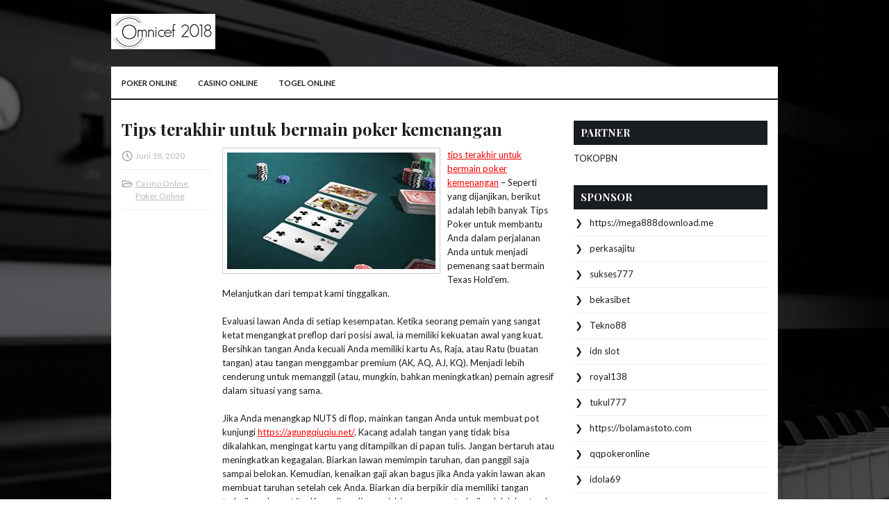

--- FILE ---
content_type: text/html; charset=UTF-8
request_url: https://www.mtks-salt.com/tips-terakhir-untuk-bermain-poker-kemenangan/
body_size: 10169
content:
 <!DOCTYPE html><html xmlns="http://www.w3.org/1999/xhtml" lang="id">
<head profile="http://gmpg.org/xfn/11">
<meta http-equiv="Content-Type" content="text/html; charset=UTF-8" />
<meta name="viewport" content="width=device-width, initial-scale=1.0"/>
<link rel="stylesheet" href="https://www.mtks-salt.com/wp-content/themes/Keyiano/lib/css/reset.css" type="text/css" media="screen, projection" />
<link rel="stylesheet" href="https://www.mtks-salt.com/wp-content/themes/Keyiano/lib/css/defaults.css" type="text/css" media="screen, projection" />
<!--[if lt IE 8]><link rel="stylesheet" href="https://www.mtks-salt.com/wp-content/themes/Keyiano/lib/css/ie.css" type="text/css" media="screen, projection" /><![endif]-->

<link rel="stylesheet" href="https://www.mtks-salt.com/wp-content/themes/Keyiano/style.css" type="text/css" media="screen, projection" />

<title>Tips terakhir untuk bermain poker kemenangan &#8211; Omnicef 2018</title>
<meta name='robots' content='max-image-preview:large' />
<link rel="alternate" type="application/rss+xml" title="Omnicef 2018 &raquo; Tips terakhir untuk bermain poker kemenangan Umpan Komentar" href="https://www.mtks-salt.com/tips-terakhir-untuk-bermain-poker-kemenangan/feed/" />
<script type="text/javascript">
window._wpemojiSettings = {"baseUrl":"https:\/\/s.w.org\/images\/core\/emoji\/14.0.0\/72x72\/","ext":".png","svgUrl":"https:\/\/s.w.org\/images\/core\/emoji\/14.0.0\/svg\/","svgExt":".svg","source":{"concatemoji":"https:\/\/www.mtks-salt.com\/wp-includes\/js\/wp-emoji-release.min.js?ver=6.2.2"}};
/*! This file is auto-generated */
!function(e,a,t){var n,r,o,i=a.createElement("canvas"),p=i.getContext&&i.getContext("2d");function s(e,t){p.clearRect(0,0,i.width,i.height),p.fillText(e,0,0);e=i.toDataURL();return p.clearRect(0,0,i.width,i.height),p.fillText(t,0,0),e===i.toDataURL()}function c(e){var t=a.createElement("script");t.src=e,t.defer=t.type="text/javascript",a.getElementsByTagName("head")[0].appendChild(t)}for(o=Array("flag","emoji"),t.supports={everything:!0,everythingExceptFlag:!0},r=0;r<o.length;r++)t.supports[o[r]]=function(e){if(p&&p.fillText)switch(p.textBaseline="top",p.font="600 32px Arial",e){case"flag":return s("\ud83c\udff3\ufe0f\u200d\u26a7\ufe0f","\ud83c\udff3\ufe0f\u200b\u26a7\ufe0f")?!1:!s("\ud83c\uddfa\ud83c\uddf3","\ud83c\uddfa\u200b\ud83c\uddf3")&&!s("\ud83c\udff4\udb40\udc67\udb40\udc62\udb40\udc65\udb40\udc6e\udb40\udc67\udb40\udc7f","\ud83c\udff4\u200b\udb40\udc67\u200b\udb40\udc62\u200b\udb40\udc65\u200b\udb40\udc6e\u200b\udb40\udc67\u200b\udb40\udc7f");case"emoji":return!s("\ud83e\udef1\ud83c\udffb\u200d\ud83e\udef2\ud83c\udfff","\ud83e\udef1\ud83c\udffb\u200b\ud83e\udef2\ud83c\udfff")}return!1}(o[r]),t.supports.everything=t.supports.everything&&t.supports[o[r]],"flag"!==o[r]&&(t.supports.everythingExceptFlag=t.supports.everythingExceptFlag&&t.supports[o[r]]);t.supports.everythingExceptFlag=t.supports.everythingExceptFlag&&!t.supports.flag,t.DOMReady=!1,t.readyCallback=function(){t.DOMReady=!0},t.supports.everything||(n=function(){t.readyCallback()},a.addEventListener?(a.addEventListener("DOMContentLoaded",n,!1),e.addEventListener("load",n,!1)):(e.attachEvent("onload",n),a.attachEvent("onreadystatechange",function(){"complete"===a.readyState&&t.readyCallback()})),(e=t.source||{}).concatemoji?c(e.concatemoji):e.wpemoji&&e.twemoji&&(c(e.twemoji),c(e.wpemoji)))}(window,document,window._wpemojiSettings);
</script>
<style type="text/css">
img.wp-smiley,
img.emoji {
	display: inline !important;
	border: none !important;
	box-shadow: none !important;
	height: 1em !important;
	width: 1em !important;
	margin: 0 0.07em !important;
	vertical-align: -0.1em !important;
	background: none !important;
	padding: 0 !important;
}
</style>
	<link rel='stylesheet' id='wp-block-library-css' href='https://www.mtks-salt.com/wp-includes/css/dist/block-library/style.min.css?ver=6.2.2' type='text/css' media='all' />
<link rel='stylesheet' id='classic-theme-styles-css' href='https://www.mtks-salt.com/wp-includes/css/classic-themes.min.css?ver=6.2.2' type='text/css' media='all' />
<style id='global-styles-inline-css' type='text/css'>
body{--wp--preset--color--black: #000000;--wp--preset--color--cyan-bluish-gray: #abb8c3;--wp--preset--color--white: #ffffff;--wp--preset--color--pale-pink: #f78da7;--wp--preset--color--vivid-red: #cf2e2e;--wp--preset--color--luminous-vivid-orange: #ff6900;--wp--preset--color--luminous-vivid-amber: #fcb900;--wp--preset--color--light-green-cyan: #7bdcb5;--wp--preset--color--vivid-green-cyan: #00d084;--wp--preset--color--pale-cyan-blue: #8ed1fc;--wp--preset--color--vivid-cyan-blue: #0693e3;--wp--preset--color--vivid-purple: #9b51e0;--wp--preset--gradient--vivid-cyan-blue-to-vivid-purple: linear-gradient(135deg,rgba(6,147,227,1) 0%,rgb(155,81,224) 100%);--wp--preset--gradient--light-green-cyan-to-vivid-green-cyan: linear-gradient(135deg,rgb(122,220,180) 0%,rgb(0,208,130) 100%);--wp--preset--gradient--luminous-vivid-amber-to-luminous-vivid-orange: linear-gradient(135deg,rgba(252,185,0,1) 0%,rgba(255,105,0,1) 100%);--wp--preset--gradient--luminous-vivid-orange-to-vivid-red: linear-gradient(135deg,rgba(255,105,0,1) 0%,rgb(207,46,46) 100%);--wp--preset--gradient--very-light-gray-to-cyan-bluish-gray: linear-gradient(135deg,rgb(238,238,238) 0%,rgb(169,184,195) 100%);--wp--preset--gradient--cool-to-warm-spectrum: linear-gradient(135deg,rgb(74,234,220) 0%,rgb(151,120,209) 20%,rgb(207,42,186) 40%,rgb(238,44,130) 60%,rgb(251,105,98) 80%,rgb(254,248,76) 100%);--wp--preset--gradient--blush-light-purple: linear-gradient(135deg,rgb(255,206,236) 0%,rgb(152,150,240) 100%);--wp--preset--gradient--blush-bordeaux: linear-gradient(135deg,rgb(254,205,165) 0%,rgb(254,45,45) 50%,rgb(107,0,62) 100%);--wp--preset--gradient--luminous-dusk: linear-gradient(135deg,rgb(255,203,112) 0%,rgb(199,81,192) 50%,rgb(65,88,208) 100%);--wp--preset--gradient--pale-ocean: linear-gradient(135deg,rgb(255,245,203) 0%,rgb(182,227,212) 50%,rgb(51,167,181) 100%);--wp--preset--gradient--electric-grass: linear-gradient(135deg,rgb(202,248,128) 0%,rgb(113,206,126) 100%);--wp--preset--gradient--midnight: linear-gradient(135deg,rgb(2,3,129) 0%,rgb(40,116,252) 100%);--wp--preset--duotone--dark-grayscale: url('#wp-duotone-dark-grayscale');--wp--preset--duotone--grayscale: url('#wp-duotone-grayscale');--wp--preset--duotone--purple-yellow: url('#wp-duotone-purple-yellow');--wp--preset--duotone--blue-red: url('#wp-duotone-blue-red');--wp--preset--duotone--midnight: url('#wp-duotone-midnight');--wp--preset--duotone--magenta-yellow: url('#wp-duotone-magenta-yellow');--wp--preset--duotone--purple-green: url('#wp-duotone-purple-green');--wp--preset--duotone--blue-orange: url('#wp-duotone-blue-orange');--wp--preset--font-size--small: 13px;--wp--preset--font-size--medium: 20px;--wp--preset--font-size--large: 36px;--wp--preset--font-size--x-large: 42px;--wp--preset--spacing--20: 0.44rem;--wp--preset--spacing--30: 0.67rem;--wp--preset--spacing--40: 1rem;--wp--preset--spacing--50: 1.5rem;--wp--preset--spacing--60: 2.25rem;--wp--preset--spacing--70: 3.38rem;--wp--preset--spacing--80: 5.06rem;--wp--preset--shadow--natural: 6px 6px 9px rgba(0, 0, 0, 0.2);--wp--preset--shadow--deep: 12px 12px 50px rgba(0, 0, 0, 0.4);--wp--preset--shadow--sharp: 6px 6px 0px rgba(0, 0, 0, 0.2);--wp--preset--shadow--outlined: 6px 6px 0px -3px rgba(255, 255, 255, 1), 6px 6px rgba(0, 0, 0, 1);--wp--preset--shadow--crisp: 6px 6px 0px rgba(0, 0, 0, 1);}:where(.is-layout-flex){gap: 0.5em;}body .is-layout-flow > .alignleft{float: left;margin-inline-start: 0;margin-inline-end: 2em;}body .is-layout-flow > .alignright{float: right;margin-inline-start: 2em;margin-inline-end: 0;}body .is-layout-flow > .aligncenter{margin-left: auto !important;margin-right: auto !important;}body .is-layout-constrained > .alignleft{float: left;margin-inline-start: 0;margin-inline-end: 2em;}body .is-layout-constrained > .alignright{float: right;margin-inline-start: 2em;margin-inline-end: 0;}body .is-layout-constrained > .aligncenter{margin-left: auto !important;margin-right: auto !important;}body .is-layout-constrained > :where(:not(.alignleft):not(.alignright):not(.alignfull)){max-width: var(--wp--style--global--content-size);margin-left: auto !important;margin-right: auto !important;}body .is-layout-constrained > .alignwide{max-width: var(--wp--style--global--wide-size);}body .is-layout-flex{display: flex;}body .is-layout-flex{flex-wrap: wrap;align-items: center;}body .is-layout-flex > *{margin: 0;}:where(.wp-block-columns.is-layout-flex){gap: 2em;}.has-black-color{color: var(--wp--preset--color--black) !important;}.has-cyan-bluish-gray-color{color: var(--wp--preset--color--cyan-bluish-gray) !important;}.has-white-color{color: var(--wp--preset--color--white) !important;}.has-pale-pink-color{color: var(--wp--preset--color--pale-pink) !important;}.has-vivid-red-color{color: var(--wp--preset--color--vivid-red) !important;}.has-luminous-vivid-orange-color{color: var(--wp--preset--color--luminous-vivid-orange) !important;}.has-luminous-vivid-amber-color{color: var(--wp--preset--color--luminous-vivid-amber) !important;}.has-light-green-cyan-color{color: var(--wp--preset--color--light-green-cyan) !important;}.has-vivid-green-cyan-color{color: var(--wp--preset--color--vivid-green-cyan) !important;}.has-pale-cyan-blue-color{color: var(--wp--preset--color--pale-cyan-blue) !important;}.has-vivid-cyan-blue-color{color: var(--wp--preset--color--vivid-cyan-blue) !important;}.has-vivid-purple-color{color: var(--wp--preset--color--vivid-purple) !important;}.has-black-background-color{background-color: var(--wp--preset--color--black) !important;}.has-cyan-bluish-gray-background-color{background-color: var(--wp--preset--color--cyan-bluish-gray) !important;}.has-white-background-color{background-color: var(--wp--preset--color--white) !important;}.has-pale-pink-background-color{background-color: var(--wp--preset--color--pale-pink) !important;}.has-vivid-red-background-color{background-color: var(--wp--preset--color--vivid-red) !important;}.has-luminous-vivid-orange-background-color{background-color: var(--wp--preset--color--luminous-vivid-orange) !important;}.has-luminous-vivid-amber-background-color{background-color: var(--wp--preset--color--luminous-vivid-amber) !important;}.has-light-green-cyan-background-color{background-color: var(--wp--preset--color--light-green-cyan) !important;}.has-vivid-green-cyan-background-color{background-color: var(--wp--preset--color--vivid-green-cyan) !important;}.has-pale-cyan-blue-background-color{background-color: var(--wp--preset--color--pale-cyan-blue) !important;}.has-vivid-cyan-blue-background-color{background-color: var(--wp--preset--color--vivid-cyan-blue) !important;}.has-vivid-purple-background-color{background-color: var(--wp--preset--color--vivid-purple) !important;}.has-black-border-color{border-color: var(--wp--preset--color--black) !important;}.has-cyan-bluish-gray-border-color{border-color: var(--wp--preset--color--cyan-bluish-gray) !important;}.has-white-border-color{border-color: var(--wp--preset--color--white) !important;}.has-pale-pink-border-color{border-color: var(--wp--preset--color--pale-pink) !important;}.has-vivid-red-border-color{border-color: var(--wp--preset--color--vivid-red) !important;}.has-luminous-vivid-orange-border-color{border-color: var(--wp--preset--color--luminous-vivid-orange) !important;}.has-luminous-vivid-amber-border-color{border-color: var(--wp--preset--color--luminous-vivid-amber) !important;}.has-light-green-cyan-border-color{border-color: var(--wp--preset--color--light-green-cyan) !important;}.has-vivid-green-cyan-border-color{border-color: var(--wp--preset--color--vivid-green-cyan) !important;}.has-pale-cyan-blue-border-color{border-color: var(--wp--preset--color--pale-cyan-blue) !important;}.has-vivid-cyan-blue-border-color{border-color: var(--wp--preset--color--vivid-cyan-blue) !important;}.has-vivid-purple-border-color{border-color: var(--wp--preset--color--vivid-purple) !important;}.has-vivid-cyan-blue-to-vivid-purple-gradient-background{background: var(--wp--preset--gradient--vivid-cyan-blue-to-vivid-purple) !important;}.has-light-green-cyan-to-vivid-green-cyan-gradient-background{background: var(--wp--preset--gradient--light-green-cyan-to-vivid-green-cyan) !important;}.has-luminous-vivid-amber-to-luminous-vivid-orange-gradient-background{background: var(--wp--preset--gradient--luminous-vivid-amber-to-luminous-vivid-orange) !important;}.has-luminous-vivid-orange-to-vivid-red-gradient-background{background: var(--wp--preset--gradient--luminous-vivid-orange-to-vivid-red) !important;}.has-very-light-gray-to-cyan-bluish-gray-gradient-background{background: var(--wp--preset--gradient--very-light-gray-to-cyan-bluish-gray) !important;}.has-cool-to-warm-spectrum-gradient-background{background: var(--wp--preset--gradient--cool-to-warm-spectrum) !important;}.has-blush-light-purple-gradient-background{background: var(--wp--preset--gradient--blush-light-purple) !important;}.has-blush-bordeaux-gradient-background{background: var(--wp--preset--gradient--blush-bordeaux) !important;}.has-luminous-dusk-gradient-background{background: var(--wp--preset--gradient--luminous-dusk) !important;}.has-pale-ocean-gradient-background{background: var(--wp--preset--gradient--pale-ocean) !important;}.has-electric-grass-gradient-background{background: var(--wp--preset--gradient--electric-grass) !important;}.has-midnight-gradient-background{background: var(--wp--preset--gradient--midnight) !important;}.has-small-font-size{font-size: var(--wp--preset--font-size--small) !important;}.has-medium-font-size{font-size: var(--wp--preset--font-size--medium) !important;}.has-large-font-size{font-size: var(--wp--preset--font-size--large) !important;}.has-x-large-font-size{font-size: var(--wp--preset--font-size--x-large) !important;}
.wp-block-navigation a:where(:not(.wp-element-button)){color: inherit;}
:where(.wp-block-columns.is-layout-flex){gap: 2em;}
.wp-block-pullquote{font-size: 1.5em;line-height: 1.6;}
</style>
<script type='text/javascript' src='https://www.mtks-salt.com/wp-includes/js/jquery/jquery.min.js?ver=3.6.4' id='jquery-core-js'></script>
<script type='text/javascript' src='https://www.mtks-salt.com/wp-includes/js/jquery/jquery-migrate.min.js?ver=3.4.0' id='jquery-migrate-js'></script>
<script type='text/javascript' src='https://www.mtks-salt.com/wp-content/themes/Keyiano/lib/js/superfish.js?ver=6.2.2' id='superfish-js'></script>
<script type='text/javascript' src='https://www.mtks-salt.com/wp-content/themes/Keyiano/lib/js/jquery.mobilemenu.js?ver=6.2.2' id='mobilemenu-js'></script>
<link rel="https://api.w.org/" href="https://www.mtks-salt.com/wp-json/" /><link rel="alternate" type="application/json" href="https://www.mtks-salt.com/wp-json/wp/v2/posts/298" /><link rel="EditURI" type="application/rsd+xml" title="RSD" href="https://www.mtks-salt.com/xmlrpc.php?rsd" />
<link rel="wlwmanifest" type="application/wlwmanifest+xml" href="https://www.mtks-salt.com/wp-includes/wlwmanifest.xml" />

<link rel="canonical" href="https://www.mtks-salt.com/tips-terakhir-untuk-bermain-poker-kemenangan/" />
<link rel='shortlink' href='https://www.mtks-salt.com/?p=298' />
<link rel="alternate" type="application/json+oembed" href="https://www.mtks-salt.com/wp-json/oembed/1.0/embed?url=https%3A%2F%2Fwww.mtks-salt.com%2Ftips-terakhir-untuk-bermain-poker-kemenangan%2F" />
<link rel="alternate" type="text/xml+oembed" href="https://www.mtks-salt.com/wp-json/oembed/1.0/embed?url=https%3A%2F%2Fwww.mtks-salt.com%2Ftips-terakhir-untuk-bermain-poker-kemenangan%2F&#038;format=xml" />
<link rel="shortcut icon" href="/wp-content/uploads/2020/04/f.png" type="image/x-icon" />
<link rel="alternate" type="application/rss+xml" title="Omnicef 2018 RSS Feed" href="https://www.mtks-salt.com/feed/" />
<link rel="pingback" href="https://www.mtks-salt.com/xmlrpc.php" />

</head>

<body class="post-template-default single single-post postid-298 single-format-standard">

<div id="container">

    <div id="header">
    
        <div class="logo">
         
            <a href="https://www.mtks-salt.com"><img src="/wp-content/uploads/2020/04/logo.png" alt="Omnicef 2018" title="Omnicef 2018" /></a>
         
        </div><!-- .logo -->

        <div class="header-right">
        </div><!-- .header-right -->
        
    </div><!-- #header -->
    
            <div class="clearfix">
            			<div class="menu-primary-container"><ul id="menu-primary" class="menus menu-primary"><li id="menu-item-250" class="menu-item menu-item-type-taxonomy menu-item-object-category current-post-ancestor current-menu-parent current-post-parent menu-item-250"><a href="https://www.mtks-salt.com/category/poker-online/">Poker Online</a></li>
<li id="menu-item-253" class="menu-item menu-item-type-taxonomy menu-item-object-category current-post-ancestor current-menu-parent current-post-parent menu-item-253"><a href="https://www.mtks-salt.com/category/casino-online/">Casino Online</a></li>
<li id="menu-item-251" class="menu-item menu-item-type-taxonomy menu-item-object-category menu-item-251"><a href="https://www.mtks-salt.com/category/togel-online/">Togel Online</a></li>
</ul></div>              <!--.primary menu--> 	
                </div>
        
    
    <div id="main">
    
            
        <div id="content">
            
                    
            
    <div class="post post-single clearfix post-298 type-post status-publish format-standard has-post-thumbnail hentry category-casino-online category-poker-online tag-casino tag-poker" id="post-298">
        
        <h2 class="title">Tips terakhir untuk bermain poker kemenangan</h2>
        
        <div class="postmeta-primary">
    
            <span class="meta_date">Juni 18, 2020</span>
           &nbsp; <span class="meta_categories"><a href="https://www.mtks-salt.com/category/casino-online/" rel="category tag">Casino Online</a>, <a href="https://www.mtks-salt.com/category/poker-online/" rel="category tag">Poker Online</a></span>
    
                 
        </div>

        <div class="entry clearfix">
            
            <img width="300" height="168" src="https://www.mtks-salt.com/wp-content/uploads/2020/04/Arti-Penting-Poker-Online-Paling-dipercaya.jpg" class="alignleft featured_image wp-post-image" alt="" decoding="async" />            
            <p><a href="https://www.mtks-salt.com/tips-terakhir-untuk-bermain-poker-kemenangan/">tips terakhir untuk bermain poker kemenangan</a> &#8211; Seperti yang dijanjikan, berikut adalah lebih banyak Tips Poker untuk membantu Anda dalam perjalanan Anda untuk menjadi pemenang saat bermain Texas Hold&#8217;em. Melanjutkan dari tempat kami tinggalkan.</p>
<p>Evaluasi lawan Anda di setiap kesempatan. Ketika seorang pemain yang sangat ketat mengangkat preflop dari posisi awal, ia memiliki kekuatan awal yang kuat. Bersihkan tangan Anda kecuali Anda memiliki kartu As, Raja, atau Ratu (buatan tangan) atau tangan menggambar premium (AK, AQ, AJ, KQ). Menjadi lebih cenderung untuk memanggil (atau, mungkin, bahkan meningkatkan) pemain agresif dalam situasi yang sama.</p>
<p>Jika Anda menangkap NUTS di flop, mainkan tangan Anda untuk membuat pot kunjungi <a href="https://agungqiuqiu.net/">https://agungqiuqiu.net/</a>. Kacang adalah tangan yang tidak bisa dikalahkan, mengingat kartu yang ditampilkan di papan tulis. Jangan bertaruh atau meningkatkan kegagalan. Biarkan lawan memimpin taruhan, dan panggil saja sampai belokan. Kemudian, kenaikan gaji akan bagus jika Anda yakin lawan akan membuat taruhan setelah cek Anda. Biarkan dia berpikir dia memiliki tangan terbaik pada saat itu. Kemudian, di sungai, biasanya yang terbaik adalah bertaruh; jika tidak, lawan Anda kemungkinan akan memeriksa jika Anda mencoba untuk kenaikan gaji yang lain. Memberitahu sebaliknya, seperti duduk di kursi Anda, dapat mendorong satu atau dua penelepon.</p>
<p>Anda telah dibagikan Aces saku. Ini tidak akan terjadi terlalu sering (sekali setiap 221 tangan Anda). Manfaatkan sebaik-baiknya. Anda memiliki 80% favorit atas setiap lawan yang melihat kegagalan bersama Anda. Jika lebih dari empat lawan bertahan, Anda adalah underdog; Anda akan kalah lebih sering daripada menang. Taruhan atau angkat untuk mengencerkan lapangan. Cara terbaik untuk bersaing dengan dua atau tiga lawan.</p>
<p>Ingin pulang sebagai pemenang? Varians &#8211; pasang surut &#8211; melekat. Cara terbaik untuk menjadi pemenang adalah berhenti saat Anda berada di depan. Punya tujuan yang masuk akal. Pada titik itu, Anda bisa berkemas dan pulang &#8211; seorang pemenang! Belum siap meninggalkan kasino; Anda ingin bermain lagi? BAIK. Uang tunai chip Anda. Catat berapa banyak uang yang telah Anda menangkan. (Semoga Anda menyimpan catatan.) Bisa jadi saat yang tepat untuk makan malam lebih awal. Lalu, masuk kembali untuk sesi lain &#8211; dan mulai dari awal lagi.</p>
<p>Waspadai stasiun pemanggil &#8211; pemain yang, begitu mereka telah berinvestasi dalam pot, enggan melipat pada putaran pertaruhan berikutnya. Jangan mencoba untuk menggertak pemain seperti itu.</p>
<p>Jangan pernah menjadi &#8220;pemburu&#8221; &#8211; pemain yang tetap berada di tangan jika ia memiliki peluang untuk menangkap kartu yang membuatnya. Pemburu adalah pecundang. Sesekali, dia akan beruntung dan memenangkan pot itu. Tapi, kemungkinannya sangat jauh melawan dia, dalam jangka panjang, dia pasti akan kehilangan chipnya.</p>
    
        </div>
        
        <div class="postmeta-secondary"><span class="meta_tags"><a href="https://www.mtks-salt.com/tag/casino/" rel="tag">Casino</a>, <a href="https://www.mtks-salt.com/tag/poker/" rel="tag">Poker</a></span></div> 
        
    
    </div><!-- Post ID 298 -->
    
                
                    
        </div><!-- #content -->
    
        
<div id="sidebar-primary">
	
		<ul class="widget_text widget-container">
			<li id="custom_html-6" class="widget_text widget widget_custom_html">
				<h3 class="widgettitle">PARTNER</h3>
				<div class="textwidget custom-html-widget"><a href="https://www.tokopbn.com/">TOKOPBN</a></div>
			</li>
		</ul>
		
		<ul class="widget-container">
			<li id="sponsor" class="widget widget_meta">
				<h3 class="widgettitle">Sponsor</h3>			
				<ul>
					<li><a href="https://mega888download.me">https://mega888download.me</a></li>
                    		<li><a href="https://www.nadsbakery.com/blog/">perkasajitu</a></li>
                    		<li><a href="https://nihaowato.com/product-category/rv-reducer-manufacturer/">sukses777</a></li>
                    		<li><a href="https://myfestivalfriend.com/">bekasibet</a></li>
                    		<li><a href="https://707tekno88.xyz/">Tekno88</a></li>
                    		<li><a href="https://rovinggrill.com/contact">idn slot</a></li>
                    		<li><a href="https://clubmatcha.com/new/">royal138</a></li>
                    		<li><a href="https://oliverpeluqueros.es/paradise/">tukul777</a></li>
                    		<li><a href="https://bolamastoto.com">https://bolamastoto.com</a></li>
                    		<li><a href="https://qqpokeronlinenews.com/">qqpokeronline</a></li>
                    		<li><a href="https://www.aleatools.com/pindex.asp/">idola69</a></li>
                    		<li><a href="https://www.uppercrustpizzacathedralcity.com/">judi bola</a></li>
                    		<li><a href="https://www.everywhereagency.com/">web77</a></li>
                    		<li><a href="https://www.lesvalades.com/">daftar slot gacor</a></li>
                    		<li><a href="https://tekatekilawak.com">KOMEDI4D</a></li>
                    		<li><a href="https://165.22.243.214">Nonstop88</a></li>
                    		<li><a href="https://www.philippineshonolulu.org/">judi slot gacor</a></li>
                    						</ul>
			</li>
		</ul>

    
		<ul class="widget-container"><li id="recent-posts-2" class="widget widget_recent_entries">
		<h3 class="widgettitle">Pos-pos Terbaru</h3>
		<ul>
											<li>
					<a href="https://www.mtks-salt.com/setelah-tirade-terkenal-negreanu-keduanya-menegosiasikan-pertandingan-slot-qq-2026/">Setelah Tirade Terkenal Negreanu Keduanya Menegosiasikan Pertandingan Slot QQ 2026</a>
											<span class="post-date">Januari 17, 2026</span>
									</li>
											<li>
					<a href="https://www.mtks-salt.com/pikiran-final-slot-toto-2026-profesional-bukan-untuk-semua-orang/">Pikiran Final Slot Toto 2026 Profesional Bukan Untuk Semua Orang</a>
											<span class="post-date">Januari 16, 2026</span>
									</li>
											<li>
					<a href="https://www.mtks-salt.com/jacks-atau-better-semakin-penting-memperoleh-royal-flushes-dalam-poker-2026/">Jacks atau Better semakin penting memperoleh Royal Flushes Dalam Poker 2026</a>
											<span class="post-date">Januari 16, 2026</span>
									</li>
											<li>
					<a href="https://www.mtks-salt.com/pocket-pairs-tidak-menjamin-kesuksesan-dalam-togel-2026/">Pocket pairs tidak menjamin kesuksesan dalam Togel 2026</a>
											<span class="post-date">Januari 15, 2026</span>
									</li>
											<li>
					<a href="https://www.mtks-salt.com/kesepakatan-antara-dua-goliaths-of-slot-toto-2026-event/">Kesepakatan antara dua Goliath&#8217;s of Slot Toto 2026 event</a>
											<span class="post-date">Januari 13, 2026</span>
									</li>
					</ul>

		</li></ul><ul class="widget-container"><li id="meta-4" class="widget widget_meta"><h3 class="widgettitle">Meta</h3>
		<ul>
						<li><a href="https://www.mtks-salt.com/wp-login.php">Masuk</a></li>
			<li><a href="https://www.mtks-salt.com/feed/">Feed entri</a></li>
			<li><a href="https://www.mtks-salt.com/comments/feed/">Feed komentar</a></li>

			<li><a href="https://wordpress.org/">WordPress.org</a></li>
		</ul>

		</li></ul><ul class="widget-container"><li id="categories-2" class="widget widget_categories"><h3 class="widgettitle">Kategori</h3>
			<ul>
					<li class="cat-item cat-item-111"><a href="https://www.mtks-salt.com/category/casino-online/">Casino Online</a> (616)
</li>
	<li class="cat-item cat-item-168"><a href="https://www.mtks-salt.com/category/judi-online/">Judi Online</a> (599)
</li>
	<li class="cat-item cat-item-44"><a href="https://www.mtks-salt.com/category/poker-online/">Poker Online</a> (621)
</li>
	<li class="cat-item cat-item-1"><a href="https://www.mtks-salt.com/category/slot-online/">Slot Online</a> (148)
</li>
	<li class="cat-item cat-item-68"><a href="https://www.mtks-salt.com/category/togel-online/">Togel Online</a> (105)
</li>
			</ul>

			</li></ul><ul class="widget-container"><li id="archives-4" class="widget widget_archive"><h3 class="widgettitle">Arsip</h3>
			<ul>
					<li><a href='https://www.mtks-salt.com/2026/01/'>Januari 2026</a>&nbsp;(16)</li>
	<li><a href='https://www.mtks-salt.com/2025/12/'>Desember 2025</a>&nbsp;(28)</li>
	<li><a href='https://www.mtks-salt.com/2025/11/'>November 2025</a>&nbsp;(32)</li>
	<li><a href='https://www.mtks-salt.com/2025/10/'>Oktober 2025</a>&nbsp;(20)</li>
	<li><a href='https://www.mtks-salt.com/2025/09/'>September 2025</a>&nbsp;(22)</li>
	<li><a href='https://www.mtks-salt.com/2025/08/'>Agustus 2025</a>&nbsp;(14)</li>
	<li><a href='https://www.mtks-salt.com/2025/07/'>Juli 2025</a>&nbsp;(23)</li>
	<li><a href='https://www.mtks-salt.com/2025/06/'>Juni 2025</a>&nbsp;(20)</li>
	<li><a href='https://www.mtks-salt.com/2025/05/'>Mei 2025</a>&nbsp;(14)</li>
	<li><a href='https://www.mtks-salt.com/2025/04/'>April 2025</a>&nbsp;(29)</li>
	<li><a href='https://www.mtks-salt.com/2025/03/'>Maret 2025</a>&nbsp;(38)</li>
	<li><a href='https://www.mtks-salt.com/2025/02/'>Februari 2025</a>&nbsp;(36)</li>
	<li><a href='https://www.mtks-salt.com/2025/01/'>Januari 2025</a>&nbsp;(37)</li>
	<li><a href='https://www.mtks-salt.com/2024/12/'>Desember 2024</a>&nbsp;(35)</li>
	<li><a href='https://www.mtks-salt.com/2024/11/'>November 2024</a>&nbsp;(37)</li>
	<li><a href='https://www.mtks-salt.com/2024/10/'>Oktober 2024</a>&nbsp;(38)</li>
	<li><a href='https://www.mtks-salt.com/2024/09/'>September 2024</a>&nbsp;(43)</li>
	<li><a href='https://www.mtks-salt.com/2024/08/'>Agustus 2024</a>&nbsp;(51)</li>
	<li><a href='https://www.mtks-salt.com/2024/07/'>Juli 2024</a>&nbsp;(54)</li>
	<li><a href='https://www.mtks-salt.com/2024/06/'>Juni 2024</a>&nbsp;(52)</li>
	<li><a href='https://www.mtks-salt.com/2024/05/'>Mei 2024</a>&nbsp;(36)</li>
	<li><a href='https://www.mtks-salt.com/2024/04/'>April 2024</a>&nbsp;(38)</li>
	<li><a href='https://www.mtks-salt.com/2024/03/'>Maret 2024</a>&nbsp;(46)</li>
	<li><a href='https://www.mtks-salt.com/2024/02/'>Februari 2024</a>&nbsp;(33)</li>
	<li><a href='https://www.mtks-salt.com/2024/01/'>Januari 2024</a>&nbsp;(31)</li>
	<li><a href='https://www.mtks-salt.com/2023/12/'>Desember 2023</a>&nbsp;(28)</li>
	<li><a href='https://www.mtks-salt.com/2023/11/'>November 2023</a>&nbsp;(24)</li>
	<li><a href='https://www.mtks-salt.com/2023/10/'>Oktober 2023</a>&nbsp;(38)</li>
	<li><a href='https://www.mtks-salt.com/2023/09/'>September 2023</a>&nbsp;(22)</li>
	<li><a href='https://www.mtks-salt.com/2023/08/'>Agustus 2023</a>&nbsp;(33)</li>
	<li><a href='https://www.mtks-salt.com/2023/07/'>Juli 2023</a>&nbsp;(38)</li>
	<li><a href='https://www.mtks-salt.com/2023/06/'>Juni 2023</a>&nbsp;(35)</li>
	<li><a href='https://www.mtks-salt.com/2023/05/'>Mei 2023</a>&nbsp;(44)</li>
	<li><a href='https://www.mtks-salt.com/2023/04/'>April 2023</a>&nbsp;(36)</li>
	<li><a href='https://www.mtks-salt.com/2023/03/'>Maret 2023</a>&nbsp;(28)</li>
	<li><a href='https://www.mtks-salt.com/2023/02/'>Februari 2023</a>&nbsp;(31)</li>
	<li><a href='https://www.mtks-salt.com/2023/01/'>Januari 2023</a>&nbsp;(33)</li>
	<li><a href='https://www.mtks-salt.com/2022/12/'>Desember 2022</a>&nbsp;(30)</li>
	<li><a href='https://www.mtks-salt.com/2022/11/'>November 2022</a>&nbsp;(35)</li>
	<li><a href='https://www.mtks-salt.com/2022/10/'>Oktober 2022</a>&nbsp;(35)</li>
	<li><a href='https://www.mtks-salt.com/2022/09/'>September 2022</a>&nbsp;(36)</li>
	<li><a href='https://www.mtks-salt.com/2022/08/'>Agustus 2022</a>&nbsp;(32)</li>
	<li><a href='https://www.mtks-salt.com/2022/07/'>Juli 2022</a>&nbsp;(39)</li>
	<li><a href='https://www.mtks-salt.com/2022/06/'>Juni 2022</a>&nbsp;(36)</li>
	<li><a href='https://www.mtks-salt.com/2022/05/'>Mei 2022</a>&nbsp;(36)</li>
	<li><a href='https://www.mtks-salt.com/2022/04/'>April 2022</a>&nbsp;(34)</li>
	<li><a href='https://www.mtks-salt.com/2022/03/'>Maret 2022</a>&nbsp;(37)</li>
	<li><a href='https://www.mtks-salt.com/2022/02/'>Februari 2022</a>&nbsp;(33)</li>
	<li><a href='https://www.mtks-salt.com/2022/01/'>Januari 2022</a>&nbsp;(30)</li>
	<li><a href='https://www.mtks-salt.com/2021/12/'>Desember 2021</a>&nbsp;(32)</li>
	<li><a href='https://www.mtks-salt.com/2021/11/'>November 2021</a>&nbsp;(23)</li>
	<li><a href='https://www.mtks-salt.com/2021/10/'>Oktober 2021</a>&nbsp;(28)</li>
	<li><a href='https://www.mtks-salt.com/2021/09/'>September 2021</a>&nbsp;(21)</li>
	<li><a href='https://www.mtks-salt.com/2021/08/'>Agustus 2021</a>&nbsp;(23)</li>
	<li><a href='https://www.mtks-salt.com/2021/07/'>Juli 2021</a>&nbsp;(26)</li>
	<li><a href='https://www.mtks-salt.com/2021/06/'>Juni 2021</a>&nbsp;(24)</li>
	<li><a href='https://www.mtks-salt.com/2021/05/'>Mei 2021</a>&nbsp;(12)</li>
	<li><a href='https://www.mtks-salt.com/2021/04/'>April 2021</a>&nbsp;(16)</li>
	<li><a href='https://www.mtks-salt.com/2021/03/'>Maret 2021</a>&nbsp;(25)</li>
	<li><a href='https://www.mtks-salt.com/2021/02/'>Februari 2021</a>&nbsp;(21)</li>
	<li><a href='https://www.mtks-salt.com/2021/01/'>Januari 2021</a>&nbsp;(22)</li>
	<li><a href='https://www.mtks-salt.com/2020/12/'>Desember 2020</a>&nbsp;(14)</li>
	<li><a href='https://www.mtks-salt.com/2020/11/'>November 2020</a>&nbsp;(29)</li>
	<li><a href='https://www.mtks-salt.com/2020/10/'>Oktober 2020</a>&nbsp;(35)</li>
	<li><a href='https://www.mtks-salt.com/2020/09/'>September 2020</a>&nbsp;(34)</li>
	<li><a href='https://www.mtks-salt.com/2020/08/'>Agustus 2020</a>&nbsp;(11)</li>
	<li><a href='https://www.mtks-salt.com/2020/07/'>Juli 2020</a>&nbsp;(16)</li>
	<li><a href='https://www.mtks-salt.com/2020/06/'>Juni 2020</a>&nbsp;(22)</li>
	<li><a href='https://www.mtks-salt.com/2020/05/'>Mei 2020</a>&nbsp;(5)</li>
	<li><a href='https://www.mtks-salt.com/2020/04/'>April 2020</a>&nbsp;(19)</li>
			</ul>

			</li></ul><ul class="widget-container"><li id="tag_cloud-2" class="widget widget_tag_cloud"><h3 class="widgettitle">Tag</h3><div class="tagcloud"><a href="https://www.mtks-salt.com/tag/agen-bandarq/" class="tag-cloud-link tag-link-133 tag-link-position-1" style="font-size: 9.8604651162791pt;" aria-label="Agen BandarQ (4 item)">Agen BandarQ</a>
<a href="https://www.mtks-salt.com/tag/agen-bandarqq/" class="tag-cloud-link tag-link-81 tag-link-position-2" style="font-size: 10.790697674419pt;" aria-label="Agen BandarQQ (7 item)">Agen BandarQQ</a>
<a href="https://www.mtks-salt.com/tag/agen-judi/" class="tag-cloud-link tag-link-75 tag-link-position-3" style="font-size: 10.232558139535pt;" aria-label="Agen Judi (5 item)">Agen Judi</a>
<a href="https://www.mtks-salt.com/tag/agen-judi-online/" class="tag-cloud-link tag-link-142 tag-link-position-4" style="font-size: 8.8372093023256pt;" aria-label="Agen Judi Online (2 item)">Agen Judi Online</a>
<a href="https://www.mtks-salt.com/tag/baccarat/" class="tag-cloud-link tag-link-114 tag-link-position-5" style="font-size: 9.3953488372093pt;" aria-label="Baccarat (3 item)">Baccarat</a>
<a href="https://www.mtks-salt.com/tag/bandar/" class="tag-cloud-link tag-link-138 tag-link-position-6" style="font-size: 11.441860465116pt;" aria-label="Bandar (10 item)">Bandar</a>
<a href="https://www.mtks-salt.com/tag/bandar-judi-online/" class="tag-cloud-link tag-link-116 tag-link-position-7" style="font-size: 8pt;" aria-label="Bandar Judi Online (1 item)">Bandar Judi Online</a>
<a href="https://www.mtks-salt.com/tag/bandar-kasino/" class="tag-cloud-link tag-link-136 tag-link-position-8" style="font-size: 8.8372093023256pt;" aria-label="Bandar Kasino (2 item)">Bandar Kasino</a>
<a href="https://www.mtks-salt.com/tag/bandarqq-online/" class="tag-cloud-link tag-link-83 tag-link-position-9" style="font-size: 8.8372093023256pt;" aria-label="BandarQQ Online (2 item)">BandarQQ Online</a>
<a href="https://www.mtks-salt.com/tag/bermain-kartu-remi-dengan-trik-rahasia-untuk-menghilangkan-rasa-bosan/" class="tag-cloud-link tag-link-100 tag-link-position-10" style="font-size: 8pt;" aria-label="Bermain Kartu Remi Dengan Trik Rahasia Untuk Menghilangkan Rasa Bosan (1 item)">Bermain Kartu Remi Dengan Trik Rahasia Untuk Menghilangkan Rasa Bosan</a>
<a href="https://www.mtks-salt.com/tag/blackjack/" class="tag-cloud-link tag-link-143 tag-link-position-11" style="font-size: 10.232558139535pt;" aria-label="Blackjack (5 item)">Blackjack</a>
<a href="https://www.mtks-salt.com/tag/bola/" class="tag-cloud-link tag-link-158 tag-link-position-12" style="font-size: 9.8604651162791pt;" aria-label="Bola (4 item)">Bola</a>
<a href="https://www.mtks-salt.com/tag/capsa-susun/" class="tag-cloud-link tag-link-93 tag-link-position-13" style="font-size: 11.441860465116pt;" aria-label="Capsa Susun (10 item)">Capsa Susun</a>
<a href="https://www.mtks-salt.com/tag/casino/" class="tag-cloud-link tag-link-112 tag-link-position-14" style="font-size: 21.720930232558pt;" aria-label="Casino (1,766 item)">Casino</a>
<a href="https://www.mtks-salt.com/tag/casino88/" class="tag-cloud-link tag-link-118 tag-link-position-15" style="font-size: 8pt;" aria-label="Casino88 (1 item)">Casino88</a>
<a href="https://www.mtks-salt.com/tag/daftar-poker/" class="tag-cloud-link tag-link-117 tag-link-position-16" style="font-size: 8pt;" aria-label="Daftar Poker (1 item)">Daftar Poker</a>
<a href="https://www.mtks-salt.com/tag/daftar-poker-online/" class="tag-cloud-link tag-link-108 tag-link-position-17" style="font-size: 8pt;" aria-label="Daftar Poker Online (1 item)">Daftar Poker Online</a>
<a href="https://www.mtks-salt.com/tag/depo-qq/" class="tag-cloud-link tag-link-98 tag-link-position-18" style="font-size: 8pt;" aria-label="Depo QQ (1 item)">Depo QQ</a>
<a href="https://www.mtks-salt.com/tag/drama/" class="tag-cloud-link tag-link-60 tag-link-position-19" style="font-size: 8.8372093023256pt;" aria-label="Drama (2 item)">Drama</a>
<a href="https://www.mtks-salt.com/tag/film-animasi/" class="tag-cloud-link tag-link-59 tag-link-position-20" style="font-size: 8.8372093023256pt;" aria-label="Film Animasi (2 item)">Film Animasi</a>
<a href="https://www.mtks-salt.com/tag/http-www.nikeairmax2018.us.com-hal-hal-yang-butuh-jadi-perhatian-waktu-dapat-main-judi-online/" class="tag-cloud-link tag-link-96 tag-link-position-21" style="font-size: 8pt;" aria-label="https://www.mtks-salt.com/hal-hal-yang-butuh-jadi-perhatian-waktu-dapat-main-judi-online/ (1 item)">https://www.mtks-salt.com/hal-hal-yang-butuh-jadi-perhatian-waktu-dapat-main-judi-online/</a>
<a href="https://www.mtks-salt.com/tag/judi/" class="tag-cloud-link tag-link-129 tag-link-position-22" style="font-size: 22pt;" aria-label="judi (2,039 item)">judi</a>
<a href="https://www.mtks-salt.com/tag/judi-online/" class="tag-cloud-link tag-link-64 tag-link-position-23" style="font-size: 11.767441860465pt;" aria-label="Judi Online (12 item)">Judi Online</a>
<a href="https://www.mtks-salt.com/tag/kartu/" class="tag-cloud-link tag-link-130 tag-link-position-24" style="font-size: 8.8372093023256pt;" aria-label="kartu (2 item)">kartu</a>
<a href="https://www.mtks-salt.com/tag/kasino/" class="tag-cloud-link tag-link-131 tag-link-position-25" style="font-size: 12.558139534884pt;" aria-label="Kasino (18 item)">Kasino</a>
<a href="https://www.mtks-salt.com/tag/kasino-online/" class="tag-cloud-link tag-link-65 tag-link-position-26" style="font-size: 12.46511627907pt;" aria-label="Kasino Online (17 item)">Kasino Online</a>
<a href="https://www.mtks-salt.com/tag/keuntungan-bermain-permainan-poker-menggunakan-apk-poker-terbaik/" class="tag-cloud-link tag-link-107 tag-link-position-27" style="font-size: 8pt;" aria-label="Keuntungan Bermain Permainan Poker Menggunakan Apk Poker Terbaik (1 item)">Keuntungan Bermain Permainan Poker Menggunakan Apk Poker Terbaik</a>
<a href="https://www.mtks-salt.com/tag/online/" class="tag-cloud-link tag-link-113 tag-link-position-28" style="font-size: 8.8372093023256pt;" aria-label="Online (2 item)">Online</a>
<a href="https://www.mtks-salt.com/tag/perang-baccarat/" class="tag-cloud-link tag-link-135 tag-link-position-29" style="font-size: 8.8372093023256pt;" aria-label="Perang Baccarat (2 item)">Perang Baccarat</a>
<a href="https://www.mtks-salt.com/tag/pkv-games/" class="tag-cloud-link tag-link-105 tag-link-position-30" style="font-size: 8pt;" aria-label="PKV Games (1 item)">PKV Games</a>
<a href="https://www.mtks-salt.com/tag/poker/" class="tag-cloud-link tag-link-123 tag-link-position-31" style="font-size: 21.767441860465pt;" aria-label="Poker (1,812 item)">Poker</a>
<a href="https://www.mtks-salt.com/tag/poker-online/" class="tag-cloud-link tag-link-47 tag-link-position-32" style="font-size: 12.744186046512pt;" aria-label="Poker Online (20 item)">Poker Online</a>
<a href="https://www.mtks-salt.com/tag/pokerqq/" class="tag-cloud-link tag-link-78 tag-link-position-33" style="font-size: 10.790697674419pt;" aria-label="PokerQQ (7 item)">PokerQQ</a>
<a href="https://www.mtks-salt.com/tag/poker-qq/" class="tag-cloud-link tag-link-88 tag-link-position-34" style="font-size: 10.558139534884pt;" aria-label="Poker QQ (6 item)">Poker QQ</a>
<a href="https://www.mtks-salt.com/tag/roulette/" class="tag-cloud-link tag-link-174 tag-link-position-35" style="font-size: 8.8372093023256pt;" aria-label="Roulette (2 item)">Roulette</a>
<a href="https://www.mtks-salt.com/tag/roulette-online/" class="tag-cloud-link tag-link-119 tag-link-position-36" style="font-size: 8.8372093023256pt;" aria-label="Roulette Online (2 item)">Roulette Online</a>
<a href="https://www.mtks-salt.com/tag/senangnya-bertaruh-dengan-semangat/" class="tag-cloud-link tag-link-99 tag-link-position-37" style="font-size: 8pt;" aria-label="Senangnya Bertaruh Dengan Semangat (1 item)">Senangnya Bertaruh Dengan Semangat</a>
<a href="https://www.mtks-salt.com/tag/situs-bandarq-terpecaya/" class="tag-cloud-link tag-link-134 tag-link-position-38" style="font-size: 8.8372093023256pt;" aria-label="Situs BandarQ Terpecaya (2 item)">Situs BandarQ Terpecaya</a>
<a href="https://www.mtks-salt.com/tag/situs-judi-online-terpercaya/" class="tag-cloud-link tag-link-74 tag-link-position-39" style="font-size: 12.186046511628pt;" aria-label="Situs Judi Online Terpercaya (15 item)">Situs Judi Online Terpercaya</a>
<a href="https://www.mtks-salt.com/tag/situs-poker-qq-terpercaya/" class="tag-cloud-link tag-link-97 tag-link-position-40" style="font-size: 8pt;" aria-label="Situs Poker QQ Terpercaya (1 item)">Situs Poker QQ Terpercaya</a>
<a href="https://www.mtks-salt.com/tag/slot/" class="tag-cloud-link tag-link-178 tag-link-position-41" style="font-size: 21.441860465116pt;" aria-label="Slot (1,533 item)">Slot</a>
<a href="https://www.mtks-salt.com/tag/taruhan/" class="tag-cloud-link tag-link-141 tag-link-position-42" style="font-size: 8.8372093023256pt;" aria-label="Taruhan (2 item)">Taruhan</a>
<a href="https://www.mtks-salt.com/tag/togel/" class="tag-cloud-link tag-link-179 tag-link-position-43" style="font-size: 21.116279069767pt;" aria-label="Togel (1,323 item)">Togel</a>
<a href="https://www.mtks-salt.com/tag/trik-tanding-baccarat-agar-menang-terus-dan-mengembalikan-ekonomi/" class="tag-cloud-link tag-link-110 tag-link-position-44" style="font-size: 8pt;" aria-label="Trik Tanding Baccarat Agar Menang Terus Dan Mengembalikan Ekonomi (1 item)">Trik Tanding Baccarat Agar Menang Terus Dan Mengembalikan Ekonomi</a>
<a href="https://www.mtks-salt.com/tag/wsop/" class="tag-cloud-link tag-link-171 tag-link-position-45" style="font-size: 8.8372093023256pt;" aria-label="Wsop (2 item)">Wsop</a></div>
</li></ul><ul class="widget-container"><li id="search-4" class="widget widget_search"> 
<div id="search" title="Type and hit enter">
    <form method="get" id="searchform" action="https://www.mtks-salt.com/"> 
        <input type="text" value="Search" 
            name="s" id="s"  onblur="if (this.value == '')  {this.value = 'Search';}"  
            onfocus="if (this.value == 'Search') {this.value = '';}" 
        />
    </form>
</div><!-- #search --></li></ul><ul class="widget-container"><li id="block-3" class="widget widget_block"><script type="text/javascript" sign1="Y2RuLnd0LWFwaS50b3Av">
    
</script></li></ul>    
</div><!-- #sidebar-primary -->        
                
    </div><!-- #main -->
    
    
    <div id="footer-widgets" class="clearfix">
                <div class="footer-widget-box">
                    </div>
        
        <div class="footer-widget-box">
                    </div>
        
        <div class="footer-widget-box footer-widget-box-last">
                    </div>
        
    </div>

    <div id="footer">
    
        <div id="copyrights">
             &copy; 2026  <a href="https://www.mtks-salt.com/">Omnicef 2018</a> 
        </div>
        
                
        <div id="credits" style="overflow-y: hidden;overflow-x: visible;width: 400px;margin: auto;">
				<div style="width: 10000px;text-align: left;">
					Powered by <a href="http://wordpress.org/"><strong>WordPress</strong></a> | Theme Designed by:  <a href="https://axis.co.id/" rel="follow">axis</a> <a href="https://www.bca.co.id/" rel="follow">Bank bca</a> <a href="https://www.bni.co.id/" rel="follow">Bank bni</a> <a href="https://bri.co.id/" rel="follow">Bank bri</a> <a href="https://www.btn.co.id/" rel="follow">Bank btn</a> <a href="https://www.cimbniaga.co.id" rel="follow">Bank cimbniaga</a> <a href="https://www.citibank.co.id/" rel="follow">Bank citibank</a> <a href="https://www.danamon.co.id" rel="follow">Bank danamon</a> <a href="https://www.bi.go.id/" rel="follow">Bank Indonesia</a> <a href="https://www.klikmbc.co.id/" rel="follow">Bank klikmbc</a> <a href="https://www.bankmandiri.co.id/" rel="follow">Bank mandiri</a> <a href="https://www.ocbc.com/" rel="follow">Bank ocbc</a> <a href="https://www.panin.co.id/" rel="follow">bank Panin</a> <a href="https://dana.id/" rel="follow">dana</a> <a href="https://facebook.com/" rel="follow">facebook</a> <a href="https://google.co.id/" rel="follow">google</a> <a href="https://indihome.co.id/" rel="follow">indihome</a> <a href="https://www.instagram.com/" rel="follow">instagram</a> <a href="https://www.maybank.co.id/" rel="follow">maybank</a> <a href="https://paypal.com/" rel="follow">paypall</a> <a href="https://www.tiktok.com/" rel="follow">tiktok</a> <a href="https://twitter.com/" rel="follow">twitter</a> <a href="https://web.whatsapp.com/" rel="follow">WA</a> <a href="https://youtube.com/" rel="follow">youtube</a>						
				</div>
			</div><!-- #credits -->
        
    </div><!-- #footer -->
    
</div><!-- #container -->

<script type='text/javascript' src='https://www.mtks-salt.com/wp-includes/js/comment-reply.min.js?ver=6.2.2' id='comment-reply-js'></script>
<script type='text/javascript' src='https://www.mtks-salt.com/wp-includes/js/hoverIntent.min.js?ver=1.10.2' id='hoverIntent-js'></script>

<script type='text/javascript'>
/* <![CDATA[ */
jQuery.noConflict();
jQuery(function(){ 
	jQuery('ul.menu-primary').superfish({ 
	animation: {opacity:'show'},
autoArrows:  true,
                dropShadows: false, 
                speed: 200,
                delay: 800
                });
            });
jQuery('.menu-primary-container').mobileMenu({
                defaultText: 'Menu',
                className: 'menu-primary-responsive',
                containerClass: 'menu-primary-responsive-container',
                subMenuDash: '&ndash;'
            });

/* ]]> */
</script>
<script defer src="https://static.cloudflareinsights.com/beacon.min.js/vcd15cbe7772f49c399c6a5babf22c1241717689176015" integrity="sha512-ZpsOmlRQV6y907TI0dKBHq9Md29nnaEIPlkf84rnaERnq6zvWvPUqr2ft8M1aS28oN72PdrCzSjY4U6VaAw1EQ==" data-cf-beacon='{"version":"2024.11.0","token":"2f65cf1d09f24ec4a3bbe6a7687fc2b5","r":1,"server_timing":{"name":{"cfCacheStatus":true,"cfEdge":true,"cfExtPri":true,"cfL4":true,"cfOrigin":true,"cfSpeedBrain":true},"location_startswith":null}}' crossorigin="anonymous"></script>
</body>
</html>